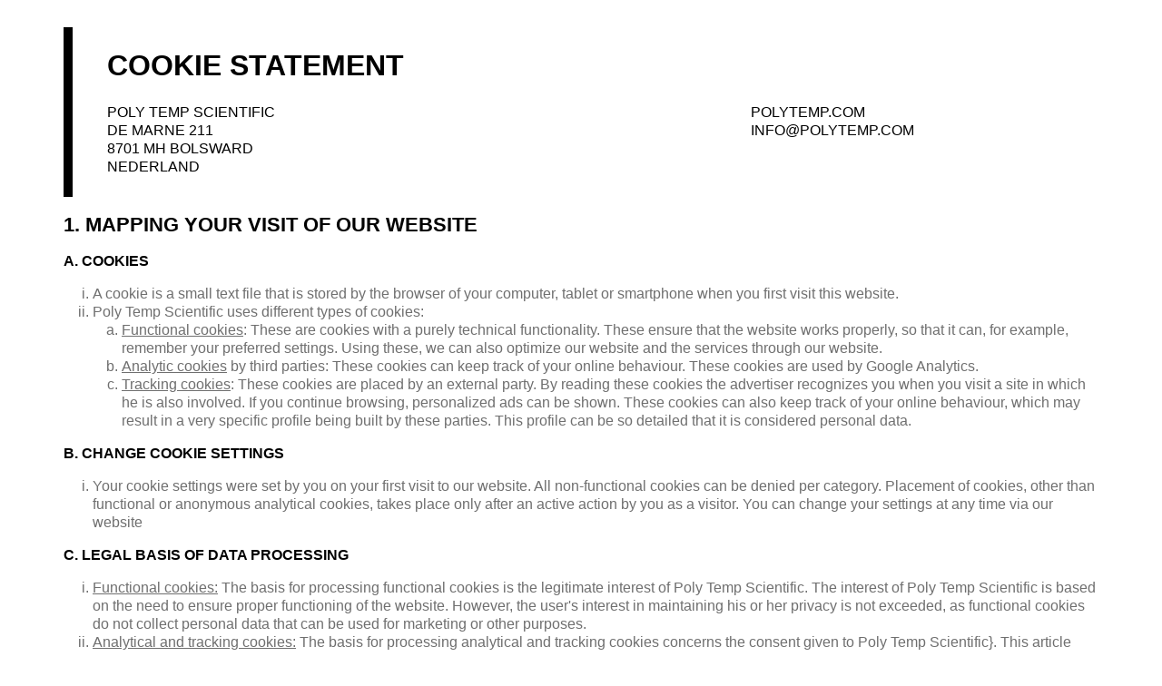

--- FILE ---
content_type: text/html; charset=utf-8
request_url: https://cdn.cookiecode.nl/cookie/polytemp.com/en/htmlpretty
body_size: 3669
content:
<!DOCTYPE html>
<html>
<head>
    <meta charset="utf-8" />
    <meta name="viewport" content="width=device-width, initial-scale=1.0">
        <title>Cookie statement</title>
</head>
<body>
    <div class="container">
        <style>
    *, *::before, *::after {
        box-sizing: border-box;
    }

    html {
        line-height: 1.3;
        font-size: 16px;
        height: 100%;
    }

    body {
        margin: 0;
        min-height: 100%;
        -webkit-font-smoothing: antialiased;
        font-family: Cambria, Helvetica Neue, Arial, sans-serif;
    }

    /* Page content */
    .document {
        max-width: 1200px;
        margin: 0 auto;
        padding: 30px;
    }

    header {
        display: grid;
        grid-template-columns: minmax(max-content, 2fr) minmax(max-content, 1fr);
        border-left: 0.6rem solid #000000;
        padding: 1.4rem 2.4rem;
        gap: 1.3rem;
        margin-bottom: 1rem;
        text-transform: uppercase;
        overflow: hidden;
    }

    section {
        counter-increment: section;
    }

        section > h2:first-child::before {
            content: counter(section) ". ";
        }

    h1, h2, h3 {
        margin: 0;
        text-transform: uppercase;
    }

    h1 {
        font-size: 2rem;
        grid-column-end: span 2;
    }

    h2 {
        font-size: 1.4rem;
        margin: 1rem 0;
    }

    h3 {
        font-size: 1rem;
        margin: 1rem 0;
    }

    ol, ul {
        margin: 0;
        padding-left: 2rem;
    }

    p {
        margin: 0;
    }

    section p, section ul, section ol, td.description {
        color: #6f6f6f;
    }

    /* Tables */
    table {
        table-collapse: collapse
    }

    thead {
        text-align: left;
        background: #f7f7f7;
        font-weight: bold;
    }

        thead tr th {
            border-top: 1px solid #ccc;
            border-bottom: 1px solid #ccc;
        }

        tbody tr:last-child td {
            border-bottom: 1px solid #ccc;
        }

    td, th {
        padding: 0.4em 0.2em;
        vertical-align: top;
    }

        td.description > p {
            display: contents;
        }

        td.description {
            text-align: justify;
        }

    /* Misc */
    a {
        color: inherit;
        text-decoration: underline;
    }
</style>
<div class="document">
    <header>
        <h1>Cookie statement</h1>

        <div>
            <div>Poly Temp Scientific</div>
            <div>De Marne 211</div>
            <div>8701 MH Bolsward</div>
            <div>Nederland</div>
        </div>

        <div>
            <div>polytemp.com</div>
            <div>info@polytemp.com</div>
        </div>
    </header>


        <section>
            <h2>Mapping your visit of our website</h2>
            <h3>A. Cookies
</h3><ol style="list-style-type: lower-roman;"><li>A cookie is a small text file that is stored by the browser of your computer, tablet or smartphone when you first visit this website. </li><li>Poly Temp Scientific uses different types of cookies:
</li><ol style="list-style-type: lower-alpha;"><li><u>Functional cookies</u>: These are cookies with a purely technical functionality. These ensure that the website works properly, so that it can, for example, remember your preferred settings. Using these, we can also optimize our website and the services through our website.
<br></li><li><u>Analytic cookies</u> by third parties: These cookies can keep track of your online behaviour. These cookies are used by Google Analytics. <br></li><li><u>Tracking cookies</u>: These cookies are placed by an external party. By reading these cookies the advertiser recognizes you when you visit a site in which he is also involved. If you continue browsing, personalized ads can be shown. These cookies can also keep track of your online behaviour, which may result in a very specific profile being built by these parties. This profile can be so detailed that it is considered personal data.</li></ol></ol><h3>
B. Change cookie settings 
</h3><p></p><ol style="list-style-type: lower-roman;"><li>Your cookie settings were set by you on your first visit to our website. All non-functional cookies can be denied per category. Placement of cookies, other than functional or anonymous analytical cookies, takes place only after an active action by you as a visitor. You can change your settings at any time via our website</li></ol><h3>C. Legal basis of data processing</h3><p></p><ol style="list-style-type: lower-roman;"><li><u>Functional cookies:</u> The basis for processing functional cookies is the legitimate interest of Poly Temp Scientific. The interest of Poly Temp Scientific is based on the need to ensure proper functioning of the website. However, the user's interest in maintaining his or her privacy is not exceeded, as functional cookies do not collect personal data that can be used for marketing or other purposes.</li><li><u>Analytical and tracking cookies:</u> The basis for processing analytical and tracking cookies concerns the consent given to Poly Temp Scientific}. This article provides that the processing of personal data is only allowed if the data subject has given his or her unambiguous consent. The requested consent gives you, the user, control over your personal data and provides transparency on how this data is used.</li></ol>
        </section>
        <section>
            <h2>Cookie overview</h2>
            <h3>A. Cookie name, cookie type, cookie function and the retention period</h3>
<ol type="i"><li>The different types of cookies that the Poly Temp Scientific website uses are shown in the table below.</li><li>On polytemp.com, there are a total of 25 different cookies. The following cookies are placed on the visitor's hard drive when you visit the Poly Temp Scientific website:</li></ol>
                <div>
                    <h3>B. Cookie table</h3>
                    <table class="table" cellspacing="0" cellpadding="0">
                        <thead>
                            <tr>
                                <th>Name</th>
                                <th>Type(s)</th>
                                <th>Cookies</th>
                                <th>Duration</th>
                            </tr>
                        </thead>
                        <tbody>
                            <tr>
                                <td>Google Analytics</td>
                                <td>Analytical</td>
                                <td nowrap>_ga</td>
                                <td>2 years</td>
                            </tr>
                            <tr>
                                <td>Google Analytics</td>
                                <td>Analytical</td>
                                <td nowrap>_ga_68TTMYJ630</td>
                                <td>2 years</td>
                            </tr>
                                <tr style="margin-bottom:15px;">
                                <td colspan="4" class="description"><p>These cookies are set by Google Analytics. These cookies give us a better picture of visitor behaviour on the website. This is used to improve the user experience on the website. This processing takes place in the United States of America. Read here how Google handles your data:&nbsp;<a href="https://business.safety.google/privacy/">https://business.safety.google/privacy/</a></p></td>
                            </tr>
                            <tr>
                                <td>Hotjar</td>
                                <td>Analytical, Tracking</td>
                                <td nowrap>_hjSession_391047</td>
                                <td>End of session</td>
                            </tr>
                            <tr>
                                <td>Hotjar</td>
                                <td>Analytical, Tracking</td>
                                <td nowrap>_hjSessionUser_391047</td>
                                <td>1 years</td>
                            </tr>
                                <tr style="margin-bottom:15px;">
                                <td colspan="4" class="description">These cookies are set by Hotjar. They provide analysis and feedback of the website based on the user's visit. In this way it is possible to adapt the website to the wishes of the visitors.</td>
                            </tr>
                            <tr>
                                <td>Site Cookies (Functioneel)</td>
                                <td>Functional</td>
                                <td nowrap>languagepopup</td>
                                <td>1 weeks</td>
                            </tr>
                            <tr>
                                <td>Site Cookies (Functioneel)</td>
                                <td>Functional</td>
                                <td nowrap>myQuoteCart-com</td>
                                <td>1 weeks</td>
                            </tr>
                            <tr>
                                <td>Site Cookies (Functioneel)</td>
                                <td>Functional</td>
                                <td nowrap>PHPSESSID</td>
                                <td>1 weeks</td>
                            </tr>
                                <tr style="margin-bottom:15px;">
                                <td colspan="4" class="description">These cookies keep up data entered on the website, so that the use of the website is easier for the user. This may include login data, data that is entered on forms and saving preferences.<p></p></td>
                            </tr>
                        </tbody>
                    </table>
                </div>
        </section>
        <section>
            <h2>Google Analytics</h2>
            <h3>A. Google</h3><ol style="list-style-type: lower-roman;"><li>Through our website, a cookie is set by Google. These cookies are part of Google Analytics. We use this service to examine how you, as a visitor, use our website and Google produces insightful reports on this for us.<br></li><li>Google may provide this information to third parties if Google is legally required to do so, or insofar as third parties process the information on Google's behalf. Poly Temp Scientific has no influence on this. </li></ol><h3>B. Privacy settings</h3><ol style="list-style-type: lower-roman;"><li>Through this cookie statement, we inform you about the use of Google Analytics.</li><li>Poly Temp Scientific has entered into a processing agreement with Google;</li><li>No use is made of Google Signals;</li><li>Collected data is not linked to other Google services;
</li><li>Your IP address is anonymised so that your location is not traceable.</li></ol>
        </section>
        <section>
            <h2>Third parties` websites and amendments</h2>
            <ol style="list-style-type: lower-roman;"><li>This cookie statement does not apply to third-party websites linked to our website. It is not possible for Poly Temp Scientific to guarantee that these third parties handle your personal data in a reliable and secure manner. However, Poly Temp Scientific&nbsp;is committed to ensuring the same level of security of your data. </li><li>Always consult these websites’ privacy statement before using these websites.</li><li>A known third party is Google, read&nbsp;<a href="https://business.safety.google/privacy/" target="_blank">here</a> they also handle personal data.</li><li>This cookie statement is subject to change. When it is changed, you will be asked again to give permission to place the modified cookies. The current version of this cookie statement is 20260203.</li></ol>
        </section>
        <section>
            <h2>Accessing, adjusting or deleting your data</h2>
            <h3>A.	Your rights
</h3><ul style="list-style-type: lower-roman;"><li>You have the right to</li><ul style="list-style-type: lower-alpha;"><li> access your personal data,</li><li> request an adjustment of your data</li><li>request that less of your data be processed by us,</li><li>apply for the removal of your data,</li><li>have your data transferred to someone else and</li><li>file a complaint as described in article 6. </li></ul><li>If you have any questions or comments about the way Poly Temp Scientific processes your data, please send them to info@polytemp.com.</li><li>Poly Temp Scientific will respond to your request as soon as possible, but at least within four weeks.
</li></ul>
        </section>
        <section>
            <h2>Right to complain</h2>
            <h3>A. Internal handling
</h3><ol style="list-style-type: lower-roman;"><li>If you have any complaints about the processing of (personal) data, Poly Temp Scientific would like to clear the air with you in mutual consultation. Please send your complaint to info@polytemp.com.
</li></ol><h3>
B. Data Protection Authority
</h3><ol style="list-style-type: lower-roman;"><li>Based on the General Data Protection Regulation, you have the right to submit a complaint to your own Data Protection Authority about our processing of your personal data. You can contact the lead supervisory authority of Poly Temp Scientific, which is the Dutch DPA (Autoriteit Persoonsgegevens). For more information on your right to complain, please visit the Dutch DPA’s website: https://autoriteitpersoonsgegevens.nl/en.</li></ol>
        </section>
</div>
    </div>
</body>
</html>
